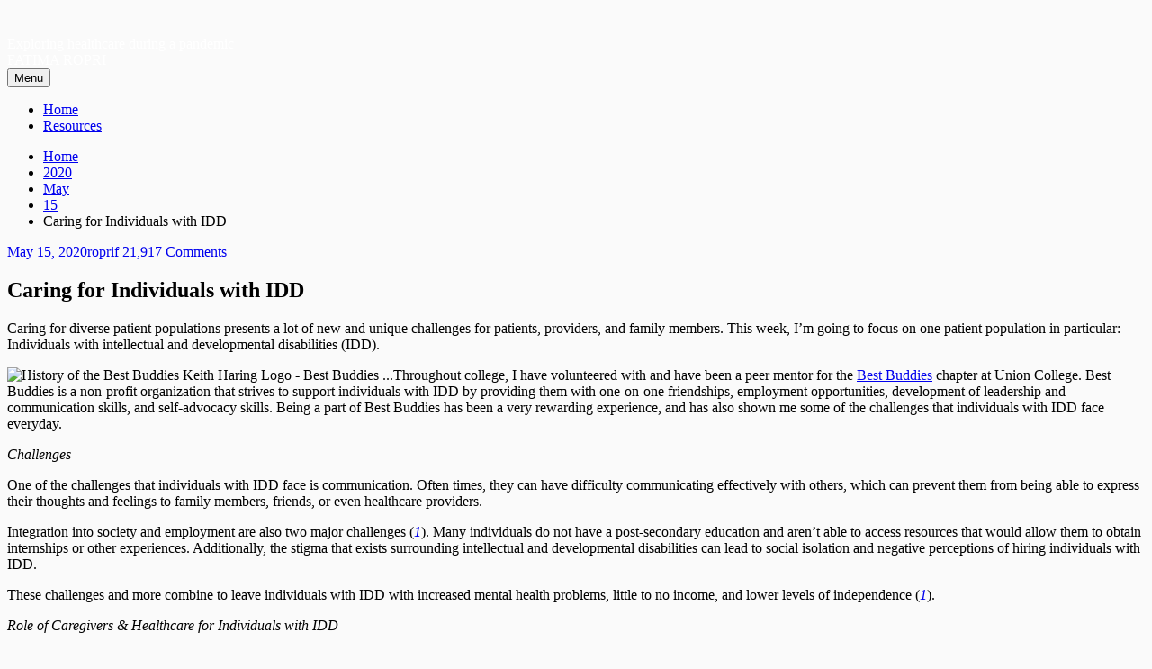

--- FILE ---
content_type: text/html; charset=UTF-8
request_url: https://muse.union.edu/2020-isc080-roprif/2020/05/15/caring-for-individuals-with-idd/comment-page-6/?replytocom=15620
body_size: 13681
content:
<!DOCTYPE html>
<!--[if IE 9]>
<html class="ie ie9" lang="en-US">
<![endif]-->
<html lang="en-US">
<head>
<meta charset="UTF-8">
<meta name="viewport" content="width=device-width, initial-scale=1">
<link rel="profile" href="http://gmpg.org/xfn/11">
<link rel="pingback" href="https://muse.union.edu/2020-isc080-roprif/xmlrpc.php">

<title>Caring for Individuals with IDD &#8211; Exploring healthcare during a pandemic </title>
<meta name='robots' content='max-image-preview:large, noindex, follow' />
<link rel='dns-prefetch' href='//fonts.googleapis.com' />
<link rel="alternate" type="application/rss+xml" title="Exploring healthcare during a pandemic  &raquo; Feed" href="https://muse.union.edu/2020-isc080-roprif/feed/" />
<link rel="alternate" type="application/rss+xml" title="Exploring healthcare during a pandemic  &raquo; Comments Feed" href="https://muse.union.edu/2020-isc080-roprif/comments/feed/" />
<link rel="alternate" type="application/rss+xml" title="Exploring healthcare during a pandemic  &raquo; Caring for Individuals with IDD Comments Feed" href="https://muse.union.edu/2020-isc080-roprif/2020/05/15/caring-for-individuals-with-idd/feed/" />
<link rel="alternate" title="oEmbed (JSON)" type="application/json+oembed" href="https://muse.union.edu/2020-isc080-roprif/wp-json/oembed/1.0/embed?url=https%3A%2F%2Fmuse.union.edu%2F2020-isc080-roprif%2F2020%2F05%2F15%2Fcaring-for-individuals-with-idd%2F" />
<link rel="alternate" title="oEmbed (XML)" type="text/xml+oembed" href="https://muse.union.edu/2020-isc080-roprif/wp-json/oembed/1.0/embed?url=https%3A%2F%2Fmuse.union.edu%2F2020-isc080-roprif%2F2020%2F05%2F15%2Fcaring-for-individuals-with-idd%2F&#038;format=xml" />
<style id='wp-img-auto-sizes-contain-inline-css' type='text/css'>
img:is([sizes=auto i],[sizes^="auto," i]){contain-intrinsic-size:3000px 1500px}
/*# sourceURL=wp-img-auto-sizes-contain-inline-css */
</style>
<link rel='stylesheet' id='dashicons-css' href='https://muse.union.edu/2020-isc080-roprif/wp-includes/css/dashicons.min.css?ver=6.9' type='text/css' media='all' />
<link rel='stylesheet' id='admin-bar-css' href='https://muse.union.edu/2020-isc080-roprif/wp-includes/css/admin-bar.min.css?ver=6.9' type='text/css' media='all' />
<style id='admin-bar-inline-css' type='text/css'>

		@media screen { html { margin-top: 32px !important; } }
		@media screen and ( max-width: 782px ) { html { margin-top: 46px !important; } }
	
@media print { #wpadminbar { display:none; } }
/*# sourceURL=admin-bar-inline-css */
</style>
<style id='wp-emoji-styles-inline-css' type='text/css'>

	img.wp-smiley, img.emoji {
		display: inline !important;
		border: none !important;
		box-shadow: none !important;
		height: 1em !important;
		width: 1em !important;
		margin: 0 0.07em !important;
		vertical-align: -0.1em !important;
		background: none !important;
		padding: 0 !important;
	}
/*# sourceURL=wp-emoji-styles-inline-css */
</style>
<style id='wp-block-library-inline-css' type='text/css'>
:root{--wp-block-synced-color:#7a00df;--wp-block-synced-color--rgb:122,0,223;--wp-bound-block-color:var(--wp-block-synced-color);--wp-editor-canvas-background:#ddd;--wp-admin-theme-color:#007cba;--wp-admin-theme-color--rgb:0,124,186;--wp-admin-theme-color-darker-10:#006ba1;--wp-admin-theme-color-darker-10--rgb:0,107,160.5;--wp-admin-theme-color-darker-20:#005a87;--wp-admin-theme-color-darker-20--rgb:0,90,135;--wp-admin-border-width-focus:2px}@media (min-resolution:192dpi){:root{--wp-admin-border-width-focus:1.5px}}.wp-element-button{cursor:pointer}:root .has-very-light-gray-background-color{background-color:#eee}:root .has-very-dark-gray-background-color{background-color:#313131}:root .has-very-light-gray-color{color:#eee}:root .has-very-dark-gray-color{color:#313131}:root .has-vivid-green-cyan-to-vivid-cyan-blue-gradient-background{background:linear-gradient(135deg,#00d084,#0693e3)}:root .has-purple-crush-gradient-background{background:linear-gradient(135deg,#34e2e4,#4721fb 50%,#ab1dfe)}:root .has-hazy-dawn-gradient-background{background:linear-gradient(135deg,#faaca8,#dad0ec)}:root .has-subdued-olive-gradient-background{background:linear-gradient(135deg,#fafae1,#67a671)}:root .has-atomic-cream-gradient-background{background:linear-gradient(135deg,#fdd79a,#004a59)}:root .has-nightshade-gradient-background{background:linear-gradient(135deg,#330968,#31cdcf)}:root .has-midnight-gradient-background{background:linear-gradient(135deg,#020381,#2874fc)}:root{--wp--preset--font-size--normal:16px;--wp--preset--font-size--huge:42px}.has-regular-font-size{font-size:1em}.has-larger-font-size{font-size:2.625em}.has-normal-font-size{font-size:var(--wp--preset--font-size--normal)}.has-huge-font-size{font-size:var(--wp--preset--font-size--huge)}.has-text-align-center{text-align:center}.has-text-align-left{text-align:left}.has-text-align-right{text-align:right}.has-fit-text{white-space:nowrap!important}#end-resizable-editor-section{display:none}.aligncenter{clear:both}.items-justified-left{justify-content:flex-start}.items-justified-center{justify-content:center}.items-justified-right{justify-content:flex-end}.items-justified-space-between{justify-content:space-between}.screen-reader-text{border:0;clip-path:inset(50%);height:1px;margin:-1px;overflow:hidden;padding:0;position:absolute;width:1px;word-wrap:normal!important}.screen-reader-text:focus{background-color:#ddd;clip-path:none;color:#444;display:block;font-size:1em;height:auto;left:5px;line-height:normal;padding:15px 23px 14px;text-decoration:none;top:5px;width:auto;z-index:100000}html :where(.has-border-color){border-style:solid}html :where([style*=border-top-color]){border-top-style:solid}html :where([style*=border-right-color]){border-right-style:solid}html :where([style*=border-bottom-color]){border-bottom-style:solid}html :where([style*=border-left-color]){border-left-style:solid}html :where([style*=border-width]){border-style:solid}html :where([style*=border-top-width]){border-top-style:solid}html :where([style*=border-right-width]){border-right-style:solid}html :where([style*=border-bottom-width]){border-bottom-style:solid}html :where([style*=border-left-width]){border-left-style:solid}html :where(img[class*=wp-image-]){height:auto;max-width:100%}:where(figure){margin:0 0 1em}html :where(.is-position-sticky){--wp-admin--admin-bar--position-offset:var(--wp-admin--admin-bar--height,0px)}@media screen and (max-width:600px){html :where(.is-position-sticky){--wp-admin--admin-bar--position-offset:0px}}

/*# sourceURL=wp-block-library-inline-css */
</style><style id='global-styles-inline-css' type='text/css'>
:root{--wp--preset--aspect-ratio--square: 1;--wp--preset--aspect-ratio--4-3: 4/3;--wp--preset--aspect-ratio--3-4: 3/4;--wp--preset--aspect-ratio--3-2: 3/2;--wp--preset--aspect-ratio--2-3: 2/3;--wp--preset--aspect-ratio--16-9: 16/9;--wp--preset--aspect-ratio--9-16: 9/16;--wp--preset--color--black: #000000;--wp--preset--color--cyan-bluish-gray: #abb8c3;--wp--preset--color--white: #ffffff;--wp--preset--color--pale-pink: #f78da7;--wp--preset--color--vivid-red: #cf2e2e;--wp--preset--color--luminous-vivid-orange: #ff6900;--wp--preset--color--luminous-vivid-amber: #fcb900;--wp--preset--color--light-green-cyan: #7bdcb5;--wp--preset--color--vivid-green-cyan: #00d084;--wp--preset--color--pale-cyan-blue: #8ed1fc;--wp--preset--color--vivid-cyan-blue: #0693e3;--wp--preset--color--vivid-purple: #9b51e0;--wp--preset--gradient--vivid-cyan-blue-to-vivid-purple: linear-gradient(135deg,rgb(6,147,227) 0%,rgb(155,81,224) 100%);--wp--preset--gradient--light-green-cyan-to-vivid-green-cyan: linear-gradient(135deg,rgb(122,220,180) 0%,rgb(0,208,130) 100%);--wp--preset--gradient--luminous-vivid-amber-to-luminous-vivid-orange: linear-gradient(135deg,rgb(252,185,0) 0%,rgb(255,105,0) 100%);--wp--preset--gradient--luminous-vivid-orange-to-vivid-red: linear-gradient(135deg,rgb(255,105,0) 0%,rgb(207,46,46) 100%);--wp--preset--gradient--very-light-gray-to-cyan-bluish-gray: linear-gradient(135deg,rgb(238,238,238) 0%,rgb(169,184,195) 100%);--wp--preset--gradient--cool-to-warm-spectrum: linear-gradient(135deg,rgb(74,234,220) 0%,rgb(151,120,209) 20%,rgb(207,42,186) 40%,rgb(238,44,130) 60%,rgb(251,105,98) 80%,rgb(254,248,76) 100%);--wp--preset--gradient--blush-light-purple: linear-gradient(135deg,rgb(255,206,236) 0%,rgb(152,150,240) 100%);--wp--preset--gradient--blush-bordeaux: linear-gradient(135deg,rgb(254,205,165) 0%,rgb(254,45,45) 50%,rgb(107,0,62) 100%);--wp--preset--gradient--luminous-dusk: linear-gradient(135deg,rgb(255,203,112) 0%,rgb(199,81,192) 50%,rgb(65,88,208) 100%);--wp--preset--gradient--pale-ocean: linear-gradient(135deg,rgb(255,245,203) 0%,rgb(182,227,212) 50%,rgb(51,167,181) 100%);--wp--preset--gradient--electric-grass: linear-gradient(135deg,rgb(202,248,128) 0%,rgb(113,206,126) 100%);--wp--preset--gradient--midnight: linear-gradient(135deg,rgb(2,3,129) 0%,rgb(40,116,252) 100%);--wp--preset--font-size--small: 13px;--wp--preset--font-size--medium: 20px;--wp--preset--font-size--large: 36px;--wp--preset--font-size--x-large: 42px;--wp--preset--spacing--20: 0.44rem;--wp--preset--spacing--30: 0.67rem;--wp--preset--spacing--40: 1rem;--wp--preset--spacing--50: 1.5rem;--wp--preset--spacing--60: 2.25rem;--wp--preset--spacing--70: 3.38rem;--wp--preset--spacing--80: 5.06rem;--wp--preset--shadow--natural: 6px 6px 9px rgba(0, 0, 0, 0.2);--wp--preset--shadow--deep: 12px 12px 50px rgba(0, 0, 0, 0.4);--wp--preset--shadow--sharp: 6px 6px 0px rgba(0, 0, 0, 0.2);--wp--preset--shadow--outlined: 6px 6px 0px -3px rgb(255, 255, 255), 6px 6px rgb(0, 0, 0);--wp--preset--shadow--crisp: 6px 6px 0px rgb(0, 0, 0);}:where(.is-layout-flex){gap: 0.5em;}:where(.is-layout-grid){gap: 0.5em;}body .is-layout-flex{display: flex;}.is-layout-flex{flex-wrap: wrap;align-items: center;}.is-layout-flex > :is(*, div){margin: 0;}body .is-layout-grid{display: grid;}.is-layout-grid > :is(*, div){margin: 0;}:where(.wp-block-columns.is-layout-flex){gap: 2em;}:where(.wp-block-columns.is-layout-grid){gap: 2em;}:where(.wp-block-post-template.is-layout-flex){gap: 1.25em;}:where(.wp-block-post-template.is-layout-grid){gap: 1.25em;}.has-black-color{color: var(--wp--preset--color--black) !important;}.has-cyan-bluish-gray-color{color: var(--wp--preset--color--cyan-bluish-gray) !important;}.has-white-color{color: var(--wp--preset--color--white) !important;}.has-pale-pink-color{color: var(--wp--preset--color--pale-pink) !important;}.has-vivid-red-color{color: var(--wp--preset--color--vivid-red) !important;}.has-luminous-vivid-orange-color{color: var(--wp--preset--color--luminous-vivid-orange) !important;}.has-luminous-vivid-amber-color{color: var(--wp--preset--color--luminous-vivid-amber) !important;}.has-light-green-cyan-color{color: var(--wp--preset--color--light-green-cyan) !important;}.has-vivid-green-cyan-color{color: var(--wp--preset--color--vivid-green-cyan) !important;}.has-pale-cyan-blue-color{color: var(--wp--preset--color--pale-cyan-blue) !important;}.has-vivid-cyan-blue-color{color: var(--wp--preset--color--vivid-cyan-blue) !important;}.has-vivid-purple-color{color: var(--wp--preset--color--vivid-purple) !important;}.has-black-background-color{background-color: var(--wp--preset--color--black) !important;}.has-cyan-bluish-gray-background-color{background-color: var(--wp--preset--color--cyan-bluish-gray) !important;}.has-white-background-color{background-color: var(--wp--preset--color--white) !important;}.has-pale-pink-background-color{background-color: var(--wp--preset--color--pale-pink) !important;}.has-vivid-red-background-color{background-color: var(--wp--preset--color--vivid-red) !important;}.has-luminous-vivid-orange-background-color{background-color: var(--wp--preset--color--luminous-vivid-orange) !important;}.has-luminous-vivid-amber-background-color{background-color: var(--wp--preset--color--luminous-vivid-amber) !important;}.has-light-green-cyan-background-color{background-color: var(--wp--preset--color--light-green-cyan) !important;}.has-vivid-green-cyan-background-color{background-color: var(--wp--preset--color--vivid-green-cyan) !important;}.has-pale-cyan-blue-background-color{background-color: var(--wp--preset--color--pale-cyan-blue) !important;}.has-vivid-cyan-blue-background-color{background-color: var(--wp--preset--color--vivid-cyan-blue) !important;}.has-vivid-purple-background-color{background-color: var(--wp--preset--color--vivid-purple) !important;}.has-black-border-color{border-color: var(--wp--preset--color--black) !important;}.has-cyan-bluish-gray-border-color{border-color: var(--wp--preset--color--cyan-bluish-gray) !important;}.has-white-border-color{border-color: var(--wp--preset--color--white) !important;}.has-pale-pink-border-color{border-color: var(--wp--preset--color--pale-pink) !important;}.has-vivid-red-border-color{border-color: var(--wp--preset--color--vivid-red) !important;}.has-luminous-vivid-orange-border-color{border-color: var(--wp--preset--color--luminous-vivid-orange) !important;}.has-luminous-vivid-amber-border-color{border-color: var(--wp--preset--color--luminous-vivid-amber) !important;}.has-light-green-cyan-border-color{border-color: var(--wp--preset--color--light-green-cyan) !important;}.has-vivid-green-cyan-border-color{border-color: var(--wp--preset--color--vivid-green-cyan) !important;}.has-pale-cyan-blue-border-color{border-color: var(--wp--preset--color--pale-cyan-blue) !important;}.has-vivid-cyan-blue-border-color{border-color: var(--wp--preset--color--vivid-cyan-blue) !important;}.has-vivid-purple-border-color{border-color: var(--wp--preset--color--vivid-purple) !important;}.has-vivid-cyan-blue-to-vivid-purple-gradient-background{background: var(--wp--preset--gradient--vivid-cyan-blue-to-vivid-purple) !important;}.has-light-green-cyan-to-vivid-green-cyan-gradient-background{background: var(--wp--preset--gradient--light-green-cyan-to-vivid-green-cyan) !important;}.has-luminous-vivid-amber-to-luminous-vivid-orange-gradient-background{background: var(--wp--preset--gradient--luminous-vivid-amber-to-luminous-vivid-orange) !important;}.has-luminous-vivid-orange-to-vivid-red-gradient-background{background: var(--wp--preset--gradient--luminous-vivid-orange-to-vivid-red) !important;}.has-very-light-gray-to-cyan-bluish-gray-gradient-background{background: var(--wp--preset--gradient--very-light-gray-to-cyan-bluish-gray) !important;}.has-cool-to-warm-spectrum-gradient-background{background: var(--wp--preset--gradient--cool-to-warm-spectrum) !important;}.has-blush-light-purple-gradient-background{background: var(--wp--preset--gradient--blush-light-purple) !important;}.has-blush-bordeaux-gradient-background{background: var(--wp--preset--gradient--blush-bordeaux) !important;}.has-luminous-dusk-gradient-background{background: var(--wp--preset--gradient--luminous-dusk) !important;}.has-pale-ocean-gradient-background{background: var(--wp--preset--gradient--pale-ocean) !important;}.has-electric-grass-gradient-background{background: var(--wp--preset--gradient--electric-grass) !important;}.has-midnight-gradient-background{background: var(--wp--preset--gradient--midnight) !important;}.has-small-font-size{font-size: var(--wp--preset--font-size--small) !important;}.has-medium-font-size{font-size: var(--wp--preset--font-size--medium) !important;}.has-large-font-size{font-size: var(--wp--preset--font-size--large) !important;}.has-x-large-font-size{font-size: var(--wp--preset--font-size--x-large) !important;}
/*# sourceURL=global-styles-inline-css */
</style>

<style id='classic-theme-styles-inline-css' type='text/css'>
/*! This file is auto-generated */
.wp-block-button__link{color:#fff;background-color:#32373c;border-radius:9999px;box-shadow:none;text-decoration:none;padding:calc(.667em + 2px) calc(1.333em + 2px);font-size:1.125em}.wp-block-file__button{background:#32373c;color:#fff;text-decoration:none}
/*# sourceURL=/wp-includes/css/classic-themes.min.css */
</style>
<link rel='stylesheet' id='lean-captcha-css-css' href='https://muse.union.edu/2020-isc080-roprif/wp-content/mu-plugins/lean-captcha/css/lean-captcha.css?ver=1' type='text/css' media='all' />
<link rel='stylesheet' id='toivo-lite-fonts-css' href='https://fonts.googleapis.com/css?family=Lato%3A300%2C400%2C700%2C300italic%2C400italic%2C700italic%7CRaleway%3A400%2C600%2C500%2C700%2C800&#038;subset=latin%2Clatin-ext' type='text/css' media='all' />
<link rel='stylesheet' id='genericons-css' href='https://muse.union.edu/2020-isc080-roprif/wp-content/themes/toivo-lite/fonts/genericons/genericons/genericons.min.css?ver=3.3' type='text/css' media='all' />
<link rel='stylesheet' id='toivo-lite-style-css' href='https://muse.union.edu/2020-isc080-roprif/wp-content/themes/toivo-lite/style.css?ver=1.2.0' type='text/css' media='all' />
<style id='toivo-lite-style-inline-css' type='text/css'>

			.site-header,
			.custom-header-image .site-header > .wrap::before {
				background-color: rgba( 52, 73, 102, 0.7);
			}
/*# sourceURL=toivo-lite-style-inline-css */
</style>
<script type="text/javascript" id="jquery-core-js-extra">
/* <![CDATA[ */
var msreader_featured_posts = {"saving":"Saving...","post_featured":"This post is featured","feature":"Feature","unfeature":"Unfeature"};
//# sourceURL=jquery-core-js-extra
/* ]]> */
</script>
<script type="text/javascript" src="https://muse.union.edu/2020-isc080-roprif/wp-includes/js/jquery/jquery.min.js?ver=3.7.1" id="jquery-core-js"></script>
<script type="text/javascript" src="https://muse.union.edu/2020-isc080-roprif/wp-includes/js/jquery/jquery-migrate.min.js?ver=3.4.1" id="jquery-migrate-js"></script>
<script type="text/javascript" id="jquery-js-after">
/* <![CDATA[ */
var ajaxurl = 'https://muse.union.edu/2020-isc080-roprif/wp-admin/admin-ajax.php';
//# sourceURL=jquery-js-after
/* ]]> */
</script>
<script type="text/javascript" id="beehive-gtm-network-frontend-header-js-after">
/* <![CDATA[ */
var dataLayer = [{"post_title":"Caring for Individuals with IDD","post_date":"2020-05-15","post_author_name":"roprif","post_categories":["posts"],"logged_in_status":"logged-out"}];
(function(w,d,s,l,i){w[l]=w[l]||[];w[l].push({'gtm.start':
			new Date().getTime(),event:'gtm.js'});var f=d.getElementsByTagName(s)[0],
			j=d.createElement(s),dl=l!='dataLayer'?'&l='+l:'';j.async=true;j.src=
			'https://www.googletagmanager.com/gtm.js?id='+i+dl;f.parentNode.insertBefore(j,f);
			})(window,document,'script','dataLayer','GTM-MHWD85N');
//# sourceURL=beehive-gtm-network-frontend-header-js-after
/* ]]> */
</script>
<link rel="https://api.w.org/" href="https://muse.union.edu/2020-isc080-roprif/wp-json/" /><link rel="alternate" title="JSON" type="application/json" href="https://muse.union.edu/2020-isc080-roprif/wp-json/wp/v2/posts/44" /><link rel="EditURI" type="application/rsd+xml" title="RSD" href="https://muse.union.edu/2020-isc080-roprif/xmlrpc.php?rsd" />
<meta name="generator" content="Muse - Union College Blogs &amp; Websites 6.9 - http://muse.union.edu/" />
<link rel="canonical" href="https://muse.union.edu/2020-isc080-roprif/2020/05/15/caring-for-individuals-with-idd/comment-page-6/#comments" />
<link rel='shortlink' href='https://muse.union.edu/2020-isc080-roprif/?p=44' />
	<style>
		@media screen and (max-width: 782px) {
			#wpadminbar li#wp-admin-bar-log-in,
			#wpadminbar li#wp-admin-bar-register {
				display: block;
			}

			#wpadminbar li#wp-admin-bar-log-in a,
			#wpadminbar li#wp-admin-bar-register a {
				padding: 0 8px;
			}
		}
	</style>
<style id="simpler-css-style" type="text/css">
</style><!-- end of custom css -->
<link rel="sitemap" type="application/xml" title="Sitemap" href="https://muse.union.edu/2020-isc080-roprif?dynamic-sitemap=1" />
        <script type="text/javascript">
            var jQueryMigrateHelperHasSentDowngrade = false;

			window.onerror = function( msg, url, line, col, error ) {
				// Break out early, do not processing if a downgrade reqeust was already sent.
				if ( jQueryMigrateHelperHasSentDowngrade ) {
					return true;
                }

				var xhr = new XMLHttpRequest();
				var nonce = '2de04bbda0';
				var jQueryFunctions = [
					'andSelf',
					'browser',
					'live',
					'boxModel',
					'support.boxModel',
					'size',
					'swap',
					'clean',
					'sub',
                ];
				var match_pattern = /\)\.(.+?) is not a function/;
                var erroredFunction = msg.match( match_pattern );

                // If there was no matching functions, do not try to downgrade.
                if ( null === erroredFunction || typeof erroredFunction !== 'object' || typeof erroredFunction[1] === "undefined" || -1 === jQueryFunctions.indexOf( erroredFunction[1] ) ) {
                    return true;
                }

                // Set that we've now attempted a downgrade request.
                jQueryMigrateHelperHasSentDowngrade = true;

				xhr.open( 'POST', 'https://muse.union.edu/2020-isc080-roprif/wp-admin/admin-ajax.php' );
				xhr.setRequestHeader( 'Content-Type', 'application/x-www-form-urlencoded' );
				xhr.onload = function () {
					var response,
                        reload = false;

					if ( 200 === xhr.status ) {
                        try {
                        	response = JSON.parse( xhr.response );

                        	reload = response.data.reload;
                        } catch ( e ) {
                        	reload = false;
                        }
                    }

					// Automatically reload the page if a deprecation caused an automatic downgrade, ensure visitors get the best possible experience.
					if ( reload ) {
						location.reload();
                    }
				};

				xhr.send( encodeURI( 'action=jquery-migrate-downgrade-version&_wpnonce=' + nonce ) );

				// Suppress error alerts in older browsers
				return true;
			}
        </script>

			<style>
        #colophon .site-info {
            display:none;
        }
	</style>
						<!-- Google Analytics tracking code output by Beehive Analytics Pro -->
						<script async src="https://www.googletagmanager.com/gtag/js?id=G-S1JVDWP7PW&l=beehiveDataLayer"></script>
		<script>
						window.beehiveDataLayer = window.beehiveDataLayer || [];
			function gaplusu() {beehiveDataLayer.push(arguments);}
			gaplusu('js', new Date())
						gaplusu('config', 'G-S1JVDWP7PW', {
				'anonymize_ip': false,
				'allow_google_signals': false,
			})
					</script>
		
<style type="text/css" id="custom-header-css">@media screen and (min-width: 1px) { body.custom-header-image .site-header { background: url(https://muse.union.edu/2020-isc080-roprif/files/2020/05/cropped-Exploring-Health-Care.jpg) no-repeat 50% 50%; -webkit-background-size: cover; -moz-background-size: cover; -o-background-size: cover; background-size: cover; } }.site-title, .site-title a, .site-description, .site-description a { color: #fff }.site-title a { border-color: #fff }</style>
	<style type="text/css" id="custom-background-css">body.custom-background { background: #fafafa; }</style>
	</head>

<body class="wp-singular post-template-default single single-post postid-44 single-format-standard admin-bar no-customize-support wp-theme-toivo-lite custom-header-image top-menus-disabled layout-1c custom-background" itemscope itemtype="http://schema.org/Blog">
<div id="page" class="site">

	<a class="skip-link screen-reader-text" href="#content">Skip to content</a>

		
		
	<header id="masthead" class="site-header" role="banner" aria-labelledby="site-title" itemscope="itemscope" itemtype="http://schema.org/WPHeader">
		
		<div class="wrap">
		
				
			<div class="site-branding">
			
											<div id="site-title" class="site-title" itemprop="headline">
								<a href="https://muse.union.edu/2020-isc080-roprif/" rel="home">Exploring healthcare during a pandemic </a>
							</div>
						
										
						<div id="site-description" class="site-description" itemprop="description">FATIMA ROPRI</div>
			
							
			</div><!-- .site-branding -->
			
		</div><!-- .wrap -->
			
	</header><!-- #masthead -->
	
		
	
	<button id="nav-toggle">Menu</button>
	
	<nav id="menu-primary" class="menu main-navigation" role="navigation" aria-label="Primary Menu" itemscope="itemscope" itemtype="http://schema.org/SiteNavigationElement">
		<h2 class="screen-reader-text">Primary Menu</h2>
		
		<div class="wrap">
			
			<div class="menu-primary-container"><ul id="menu-primary-items" class="menu-items"><li id="menu-item-8" class="menu-item menu-item-type-custom menu-item-object-custom menu-item-home menu-item-8"><a href="http://muse.union.edu/2020-isc080-roprif/">Home</a></li>
<li id="menu-item-34" class="menu-item menu-item-type-taxonomy menu-item-object-category menu-item-34"><a href="https://muse.union.edu/2020-isc080-roprif/category/resources/">Resources</a></li>
</ul></div>		
		</div><!-- .wrap -->
	</nav><!-- #menu-primary -->
	
	<div id="content" class="site-content">
		<div class="wrap">
			<div class="wrap-inside">
				
				<nav role="navigation" aria-label="Breadcrumbs" class="breadcrumb-trail breadcrumbs" itemprop="breadcrumb"><h2 class="screen-reader-text">Breadcrumbs</h2><div class="wrap"><ul class="trail-items" itemscope itemtype="http://schema.org/BreadcrumbList"><meta name="numberOfItems" content="5" /><meta name="itemListOrder" content="Ascending" /><li itemprop="itemListElement" itemscope itemtype="http://schema.org/ListItem" class="trail-item trail-begin"><a href="https://muse.union.edu/2020-isc080-roprif" rel="home"><span itemprop="name">Home</span></a><meta itemprop="position" content="1" /></li><li itemprop="itemListElement" itemscope itemtype="http://schema.org/ListItem" class="trail-item"><a href="https://muse.union.edu/2020-isc080-roprif/2020/"><span itemprop="name">2020</span></a><meta itemprop="position" content="2" /></li><li itemprop="itemListElement" itemscope itemtype="http://schema.org/ListItem" class="trail-item"><a href="https://muse.union.edu/2020-isc080-roprif/2020/05/"><span itemprop="name">May</span></a><meta itemprop="position" content="3" /></li><li itemprop="itemListElement" itemscope itemtype="http://schema.org/ListItem" class="trail-item"><a href="https://muse.union.edu/2020-isc080-roprif/2020/05/15/"><span itemprop="name">15</span></a><meta itemprop="position" content="4" /></li><li itemprop="itemListElement" itemscope itemtype="http://schema.org/ListItem" class="trail-item trail-end"><span itemprop="name">Caring for Individuals with IDD</span><meta itemprop="position" content="5" /></li></ul></div></nav>				
				<div id="primary" class="content-area">
					<main id="main" class="site-main" role="main" itemprop="mainContentOfPage">

	
		
<article id="post-44" class="post-44 post type-post status-publish format-standard category-posts entry" itemscope="itemscope" itemtype="http://schema.org/BlogPosting" itemprop="blogPost">

		
	<div class="entry-inner">

		<header class="entry-header">
	
			
	<div class="entry-meta">
		<span class="entry-date"><span class="screen-reader-text">Posted on </span><a href="https://muse.union.edu/2020-isc080-roprif/2020/05/15/caring-for-individuals-with-idd/" rel="bookmark"><time class="entry-date" datetime="2020-05-15T15:58:05+00:00"itemprop="datePublished">May 15, 2020</time></a></span><span class="byline"><span class="entry-author" itemprop="author" itemscope="itemscope" itemtype="http://schema.org/Person"><span class="screen-reader-text">Author </span><a class="entry-author-link" href="https://muse.union.edu/2020-isc080-roprif/author/roprif/" rel="author" itemprop="url"><span itemprop="name">roprif</span></a></span></span>					<span class="comments-link"><a href="https://muse.union.edu/2020-isc080-roprif/2020/05/15/caring-for-individuals-with-idd/#comments" class="comments-link" itemprop="discussionURL">21,917 Comments<span class="screen-reader-text"> on Caring for Individuals with IDD</span></a></span>
			</div><!-- .entry-meta -->
		
			<h1 class="entry-title" itemprop="headline">Caring for Individuals with IDD</h1>		
		</header><!-- .entry-header -->
		
		<div class="entry-content" itemprop="articleBody">
			<p>Caring for diverse patient populations presents a lot of new and unique challenges for patients, providers, and family members. This week, I&#8217;m going to focus on one patient population in particular: Individuals with intellectual and developmental disabilities (IDD).</p>
<p><img decoding="async" class="alignleft" src="https://www.bestbuddies.org/wp-content/uploads/2016/11/logo-color@2x.png" alt="History of the Best Buddies Keith Haring Logo - Best Buddies ..." width="158" height="155" />Throughout college, I have volunteered with and have been a peer mentor for the <a href="https://www.bestbuddies.org/">Best Buddies</a> chapter at Union College. Best Buddies is a non-profit organization that strives to support individuals with IDD by providing them with one-on-one friendships, employment opportunities, development of leadership and communication skills, and self-advocacy skills. Being a part of Best Buddies has been a very rewarding experience, and has also shown me some of the challenges that individuals with IDD face everyday.</p>
<p><em>Challenges</em></p>
<p>One of the challenges that individuals with IDD face is communication. Often times, they can have difficulty communicating effectively with others, which can prevent them from being able to express their thoughts and feelings to family members, friends, or even healthcare providers.</p>
<p>Integration into society and employment are also two major challenges (<a href="http://research2vrpractice.org/wp-content/uploads/2016/06/Challenges-Facing-Young-Adults-with-Intellectual-Developmental-Disabilities-Trasntitioning-into-Adult-Life-The-State-of-the-Research.pdf"><em>1</em></a>). Many individuals do not have a post-secondary education and aren&#8217;t able to access resources that would allow them to obtain internships or other experiences. Additionally, the stigma that exists surrounding intellectual and developmental disabilities can lead to social isolation and negative perceptions of hiring individuals with IDD.</p>
<p>These challenges and more combine to leave individuals with IDD with increased mental health problems, little to no income, and lower levels of independence (<a href="http://research2vrpractice.org/wp-content/uploads/2016/06/Challenges-Facing-Young-Adults-with-Intellectual-Developmental-Disabilities-Trasntitioning-into-Adult-Life-The-State-of-the-Research.pdf"><em>1</em></a>).</p>
<p><em>Role of Caregivers &amp; Healthcare for Individuals with IDD</em></p>
<p>Many individuals with IDD live with their families and rely on them for financial and emotional support, as well as advocacy. However, there is not always enough support for families that are caring for individuals with IDD. Many families are expected to provide lifelong care, but this is not feasible in some situations and extra support is needed (<a href="https://www.aaidd.org/news-policy/policy/position-statements/family-support"><em>2</em></a>). In Albany, <a href="https://www.cfdsny.org/st-margarets-center">St. Margaret&#8217;s Center</a> provides 24-hour care and support for children with disabilities. This includes pediatric care, group activities, and helping families navigate insurance and other services. This is a very helpful option for families of younger children with disabilities, and it would be great to see similar resources for adults with IDD that face some of the same challenges.</p>
<p>In healthcare settings, the challenges faced by individuals with IDD can lead to poorer health outcomes, even with advocacy by caregivers. Individuals with IDD face higher rates of co-morbidities and chronic conditions, as well as challenges in understanding their own healthcare issues and the services that are available to them. A lot of providers don&#8217;t receive enough training and don&#8217;t have experience in communicating with and caring for individuals with IDD (<a href="https://www.ncbi.nlm.nih.gov/pmc/articles/PMC4098023/"><em>3</em></a>).</p>
<p><em>Resources</em></p>
<p>Some additional resources for individuals with IDD, such as this <a href="https://www.health.ny.gov/community/infants_children/early_intervention/">Early Intervention Program</a> in New York, are listed <a href="https://muse.union.edu/2020-isc080-roprif/2020/05/02/additional-resources/">here</a>.</p>
<p>While there are a lot of improvements to be made in supporting individuals with IDD and their caregivers, we can start by understanding the unique challenges this population faces and how these challenges create barriers to integration and care.</p>
		</div><!-- .entry-content -->

		<footer class="entry-footer">
			<span class="entry-terms category" itemprop="articleSection">Posted in <a href="https://muse.union.edu/2020-isc080-roprif/category/posts/" rel="tag">Posts</a></span>					</footer><!-- .entry-footer -->
		
	</div><!-- .entry-inner -->
	
</article><!-- #post-## -->
		
	<nav class="navigation post-navigation" aria-label="Posts">
		<h2 class="screen-reader-text">Post navigation</h2>
		<div class="nav-links"><div class="nav-previous"><a href="https://muse.union.edu/2020-isc080-roprif/2020/05/08/access-to-healthcare-for-immigrants/" rel="prev"><span class="meta-nav" aria-hidden="true">Previous</span> <span class="screen-reader-text">Previous:</span> <span class="post-title">Access to Healthcare for Immigrants</span></a></div><div class="nav-next"><a href="https://muse.union.edu/2020-isc080-roprif/2020/05/20/caring-for-terminally-ill-patients-and-their-caregivers/" rel="next"><span class="meta-nav" aria-hidden="true">Next</span> <span class="screen-reader-text">Next:</span> <span class="post-title">Caring for Terminally Ill Patients and their Caregivers</span></a></div></div>
	</nav>
		
<div id="comments" class="comments-area">

	<div class="comments-content entry-content">

		
	
	
	
		<div id="respond" class="comment-respond">
		<h3 id="reply-title" class="comment-reply-title">Leave a Reply <small><a rel="nofollow" id="cancel-comment-reply-link" href="/2020-isc080-roprif/2020/05/15/caring-for-individuals-with-idd/comment-page-6/#respond" style="display:none;">Cancel reply</a></small></h3><p class="must-log-in">You must be <a href="https://muse.union.edu/2020-isc080-roprif/wp-login.php?redirect_to=https%3A%2F%2Fmuse.union.edu%2F2020-isc080-roprif%2F2020%2F05%2F15%2Fcaring-for-individuals-with-idd%2F&action=shibboleth">logged in</a> to post a comment.</p>	</div><!-- #respond -->
		
	</div><!-- .comments-content -->

</div><!-- #comments -->

	

					</main><!-- #main -->
				</div><!-- #primary -->

			
			
			</div><!-- .wrap-inside -->
		</div><!-- .wrap -->
	</div><!-- #content -->
	
	
	<aside id="sidebar-subsidiary" class="sidebar-subsidiary sidebar" role="complementary" aria-labelledby="sidebar-subsidiary-header" itemscope="itemscope" itemtype="http://schema.org/WPSideBar">
		<h2 class="screen-reader-text" id="sidebar-subsidiary-header">Subsidiary Sidebar</h2>
		
		<div class="wrap">
			<div class="wrap-inside">
			
					
				
		<section class="widget widget_recent_entries">
		<h3 class="widget-title">Recent Posts</h3>
		<ul>
											<li>
					<a href="https://muse.union.edu/2020-isc080-roprif/2020/05/29/impact-of-covid-on-racial-ethnic-minorities/">Impact of COVID on Racial &#038; Ethnic Minorities</a>
									</li>
											<li>
					<a href="https://muse.union.edu/2020-isc080-roprif/2020/05/22/response-to-covid-19/">Response to COVID-19</a>
									</li>
											<li>
					<a href="https://muse.union.edu/2020-isc080-roprif/2020/05/20/caring-for-terminally-ill-patients-and-their-caregivers/">Caring for Terminally Ill Patients and their Caregivers</a>
									</li>
											<li>
					<a href="https://muse.union.edu/2020-isc080-roprif/2020/05/15/caring-for-individuals-with-idd/" aria-current="page">Caring for Individuals with IDD</a>
									</li>
											<li>
					<a href="https://muse.union.edu/2020-isc080-roprif/2020/05/08/access-to-healthcare-for-immigrants/">Access to Healthcare for Immigrants</a>
									</li>
					</ul>

		</section>				
				<section class="widget widget_recent_comments"><h3 class="widget-title">Recent Comments</h3><ul id="recentcomments"><li class="recentcomments"><span class="comment-author-link">TermansenChapman4102</span> on <a href="https://muse.union.edu/2020-isc080-roprif/2020/05/29/impact-of-covid-on-racial-ethnic-minorities/comment-page-1/#comment-27">Impact of COVID on Racial &#038; Ethnic Minorities</a></li><li class="recentcomments"><span class="comment-author-link">BengtsonPiper5471</span> on <a href="https://muse.union.edu/2020-isc080-roprif/2020/05/29/impact-of-covid-on-racial-ethnic-minorities/comment-page-1/#comment-26">Impact of COVID on Racial &#038; Ethnic Minorities</a></li><li class="recentcomments"><span class="comment-author-link">BossenBorregaard7587</span> on <a href="https://muse.union.edu/2020-isc080-roprif/2020/05/29/impact-of-covid-on-racial-ethnic-minorities/comment-page-1/#comment-25">Impact of COVID on Racial &#038; Ethnic Minorities</a></li><li class="recentcomments"><span class="comment-author-link">NguyenStephansen9159</span> on <a href="https://muse.union.edu/2020-isc080-roprif/2020/05/29/impact-of-covid-on-racial-ethnic-minorities/comment-page-1/#comment-24">Impact of COVID on Racial &#038; Ethnic Minorities</a></li><li class="recentcomments"><span class="comment-author-link">JuelNelson4455</span> on <a href="https://muse.union.edu/2020-isc080-roprif/2020/05/29/impact-of-covid-on-racial-ethnic-minorities/comment-page-1/#comment-23">Impact of COVID on Racial &#038; Ethnic Minorities</a></li></ul></section>				
				<section class="widget widget_categories"><h3 class="widget-title">Categories</h3>
			<ul>
					<li class="cat-item cat-item-33845"><a href="https://muse.union.edu/2020-isc080-roprif/category/posts/">Posts</a>
</li>
	<li class="cat-item cat-item-1685"><a href="https://muse.union.edu/2020-isc080-roprif/category/resources/">Resources</a>
</li>
			</ul>

			</section>				
				<section class="widget widget_search"><h3 class="widget-title">Search</h3><form role="search" method="get" class="search-form" action="https://muse.union.edu/2020-isc080-roprif/">
				<label>
					<span class="screen-reader-text">Search for:</span>
					<input type="search" class="search-field" placeholder="Search &hellip;" value="" name="s" />
				</label>
				<input type="submit" class="search-submit" value="Search" />
			</form></section>				
						
			</div><!-- .wrap-inside -->	
		</div><!-- .div -->

	</aside><!-- #sidebar-subsidiary .sidebar -->
	<footer id="colophon" class="site-footer" role="contentinfo" itemscope="itemscope" itemtype="http://schema.org/WPFooter">
		
		<div class="site-info">
			<a href="http://wordpress.org/">Proudly powered by WordPress</a>
			<span class="sep">&middot;</span>
			Theme Toivo Lite by <a href="https://foxland.fi">Foxland</a>		</div><!-- .site-info -->
		
	</footer><!-- #colophon -->
	
		
</div><!-- #page -->

<script type="speculationrules">
{"prefetch":[{"source":"document","where":{"and":[{"href_matches":"/2020-isc080-roprif/*"},{"not":{"href_matches":["/2020-isc080-roprif/wp-*.php","/2020-isc080-roprif/wp-admin/*","/2020-isc080-roprif/files/*","/2020-isc080-roprif/wp-content/*","/2020-isc080-roprif/wp-content/plugins/*","/2020-isc080-roprif/wp-content/themes/toivo-lite/*","/2020-isc080-roprif/*\\?(.+)"]}},{"not":{"selector_matches":"a[rel~=\"nofollow\"]"}},{"not":{"selector_matches":".no-prefetch, .no-prefetch a"}}]},"eagerness":"conservative"}]}
</script>
<script type="text/javascript" src="https://muse.union.edu/2020-isc080-roprif/wp-includes/js/hoverintent-js.min.js?ver=2.2.1" id="hoverintent-js-js"></script>
<script type="text/javascript" src="https://muse.union.edu/2020-isc080-roprif/wp-includes/js/admin-bar.min.js?ver=6.9" id="admin-bar-js"></script>
<script type="text/javascript" src="https://muse.union.edu/2020-isc080-roprif/wp-content/mu-plugins/lean-captcha/js/howler.min.js?ver=2015102605" id="lean-captcha-howler-js"></script>
<script type="text/javascript" id="lean-captcha-js-extra">
/* <![CDATA[ */
var lean_captcha_object = {"ajax_url":"https://muse.union.edu/2020-isc080-roprif/wp-admin/admin-ajax.php","key":"lc_2Jvmxvtwtzuc11ZmTekEsQ=="};
//# sourceURL=lean-captcha-js-extra
/* ]]> */
</script>
<script type="text/javascript" src="https://muse.union.edu/2020-isc080-roprif/wp-content/mu-plugins/lean-captcha/js/lean-captcha.js?ver=201709035" id="lean-captcha-js"></script>
<script type="text/javascript" id="blog_templates_front-js-extra">
/* <![CDATA[ */
var blog_templates_params = {"type":""};
//# sourceURL=blog_templates_front-js-extra
/* ]]> */
</script>
<script type="text/javascript" src="https://muse.union.edu/2020-isc080-roprif/wp-content/plugins/blogtemplates//blogtemplatesfiles/assets/js/front.js?ver=2.6.8.2" id="blog_templates_front-js"></script>
<script type="text/javascript" src="https://muse.union.edu/2020-isc080-roprif/wp-content/themes/toivo-lite/js/responsive-nav.min.js?ver=1.2.0" id="toivo-lite-navigation-js"></script>
<script type="text/javascript" src="https://muse.union.edu/2020-isc080-roprif/wp-content/themes/toivo-lite/js/settings.min.js?ver=1.2.0" id="toivo-lite-settings-js"></script>
<script type="text/javascript" src="https://muse.union.edu/2020-isc080-roprif/wp-content/themes/toivo-lite/js/functions.min.js?ver=1.2.0" id="toivo-lite-script-js"></script>
<script type="text/javascript" src="https://muse.union.edu/2020-isc080-roprif/wp-includes/js/comment-reply.min.js?ver=6.9" id="comment-reply-js" async="async" data-wp-strategy="async" fetchpriority="low"></script>
<script id="wp-emoji-settings" type="application/json">
{"baseUrl":"https://s.w.org/images/core/emoji/17.0.2/72x72/","ext":".png","svgUrl":"https://s.w.org/images/core/emoji/17.0.2/svg/","svgExt":".svg","source":{"concatemoji":"https://muse.union.edu/2020-isc080-roprif/wp-includes/js/wp-emoji-release.min.js?ver=6.9"}}
</script>
<script type="module">
/* <![CDATA[ */
/*! This file is auto-generated */
const a=JSON.parse(document.getElementById("wp-emoji-settings").textContent),o=(window._wpemojiSettings=a,"wpEmojiSettingsSupports"),s=["flag","emoji"];function i(e){try{var t={supportTests:e,timestamp:(new Date).valueOf()};sessionStorage.setItem(o,JSON.stringify(t))}catch(e){}}function c(e,t,n){e.clearRect(0,0,e.canvas.width,e.canvas.height),e.fillText(t,0,0);t=new Uint32Array(e.getImageData(0,0,e.canvas.width,e.canvas.height).data);e.clearRect(0,0,e.canvas.width,e.canvas.height),e.fillText(n,0,0);const a=new Uint32Array(e.getImageData(0,0,e.canvas.width,e.canvas.height).data);return t.every((e,t)=>e===a[t])}function p(e,t){e.clearRect(0,0,e.canvas.width,e.canvas.height),e.fillText(t,0,0);var n=e.getImageData(16,16,1,1);for(let e=0;e<n.data.length;e++)if(0!==n.data[e])return!1;return!0}function u(e,t,n,a){switch(t){case"flag":return n(e,"\ud83c\udff3\ufe0f\u200d\u26a7\ufe0f","\ud83c\udff3\ufe0f\u200b\u26a7\ufe0f")?!1:!n(e,"\ud83c\udde8\ud83c\uddf6","\ud83c\udde8\u200b\ud83c\uddf6")&&!n(e,"\ud83c\udff4\udb40\udc67\udb40\udc62\udb40\udc65\udb40\udc6e\udb40\udc67\udb40\udc7f","\ud83c\udff4\u200b\udb40\udc67\u200b\udb40\udc62\u200b\udb40\udc65\u200b\udb40\udc6e\u200b\udb40\udc67\u200b\udb40\udc7f");case"emoji":return!a(e,"\ud83e\u1fac8")}return!1}function f(e,t,n,a){let r;const o=(r="undefined"!=typeof WorkerGlobalScope&&self instanceof WorkerGlobalScope?new OffscreenCanvas(300,150):document.createElement("canvas")).getContext("2d",{willReadFrequently:!0}),s=(o.textBaseline="top",o.font="600 32px Arial",{});return e.forEach(e=>{s[e]=t(o,e,n,a)}),s}function r(e){var t=document.createElement("script");t.src=e,t.defer=!0,document.head.appendChild(t)}a.supports={everything:!0,everythingExceptFlag:!0},new Promise(t=>{let n=function(){try{var e=JSON.parse(sessionStorage.getItem(o));if("object"==typeof e&&"number"==typeof e.timestamp&&(new Date).valueOf()<e.timestamp+604800&&"object"==typeof e.supportTests)return e.supportTests}catch(e){}return null}();if(!n){if("undefined"!=typeof Worker&&"undefined"!=typeof OffscreenCanvas&&"undefined"!=typeof URL&&URL.createObjectURL&&"undefined"!=typeof Blob)try{var e="postMessage("+f.toString()+"("+[JSON.stringify(s),u.toString(),c.toString(),p.toString()].join(",")+"));",a=new Blob([e],{type:"text/javascript"});const r=new Worker(URL.createObjectURL(a),{name:"wpTestEmojiSupports"});return void(r.onmessage=e=>{i(n=e.data),r.terminate(),t(n)})}catch(e){}i(n=f(s,u,c,p))}t(n)}).then(e=>{for(const n in e)a.supports[n]=e[n],a.supports.everything=a.supports.everything&&a.supports[n],"flag"!==n&&(a.supports.everythingExceptFlag=a.supports.everythingExceptFlag&&a.supports[n]);var t;a.supports.everythingExceptFlag=a.supports.everythingExceptFlag&&!a.supports.flag,a.supports.everything||((t=a.source||{}).concatemoji?r(t.concatemoji):t.wpemoji&&t.twemoji&&(r(t.twemoji),r(t.wpemoji)))});
//# sourceURL=https://muse.union.edu/2020-isc080-roprif/wp-includes/js/wp-emoji-loader.min.js
/* ]]> */
</script>
		<div id="wpadminbar" class="nojq nojs">
							<a class="screen-reader-shortcut" href="#wp-toolbar" tabindex="1">Skip to toolbar</a>
						<div class="quicklinks" id="wp-toolbar" role="navigation" aria-label="Toolbar">
				<ul role='menu' id='wp-admin-bar-top-secondary' class="ab-top-secondary ab-top-menu"><li role='group' id='wp-admin-bar-log-in'><a class='ab-item' role="menuitem" href='https://muse.union.edu/2020-isc080-roprif/wp-login.php?action=shibboleth'>Log In</a></li><li role='group' id='wp-admin-bar-search' class="admin-bar-search"><div class="ab-item ab-empty-item" tabindex="-1" role="menuitem"><form action="https://muse.union.edu/2020-isc080-roprif/" method="get" id="adminbarsearch"><input class="adminbar-input" name="s" id="adminbar-search" type="text" value="" maxlength="150" /><label for="adminbar-search" class="screen-reader-text">Search</label><input type="submit" class="adminbar-button" value="Search" /></form></div></li></ul>			</div>
		</div>

		
</body>
</html>
